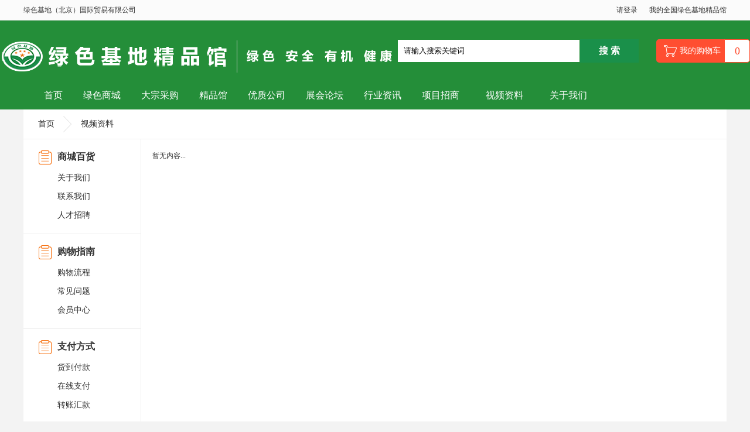

--- FILE ---
content_type: text/html; charset=utf-8
request_url: http://lsjdg.com/about.aspx?class_id=37&column=8
body_size: 13314
content:

<!DOCTYPE html PUBLIC "-//W3C//DTD XHTML 1.0 Transitional//EN" "http://www.w3.org/TR/xhtml1/DTD/xhtml1-transitional.dtd">
<html xmlns="http://www.w3.org/1999/xhtml">
<head><meta charset="utf-8" /><title>
	全国绿色基地精品馆
</title><meta id="description" name="description" content="全国绿色基地基地精品馆线上馆，包括各地工作站（企业）推荐的绿色产品，放心食用的绿色产品。" /><meta id="keywords" name="keywords" content="绿色基地，绿色基地企业，绿色基地精品馆，线上精品馆，绿色农产品，" />
    <script type="text/javascript" src="js/jquery-1.6.min.js"></script>
    <script type="text/javascript" src="js/jquery.SuperSlide.2.1.3.js"></script>
    <link href="css/common.css" rel="stylesheet" /><link href="css/css.css" rel="stylesheet" /><link href="css/user.css" rel="stylesheet" /></head>
<body>
    <form name="form1" method="post" action="./about.aspx?class_id=37&amp;column=8" id="form1">
<div>
<input type="hidden" name="__VIEWSTATE" id="__VIEWSTATE" value="/wEPDwUJNDgyNzA1OTM5D2QWAgIBD2QWBAICDxYCHgdjb250ZW50BYQB5YWo5Zu957u/6Imy5Z+65Zyw5Z+65Zyw57K+5ZOB6aaG57q/5LiK6aaG77yM5YyF5ous5ZCE5Zyw5bel5L2c56uZ77yI5LyB5Lia77yJ5o6o6I2Q55qE57u/6Imy5Lqn5ZOB77yM5pS+5b+D6aOf55So55qE57u/6Imy5Lqn5ZOB44CCZAIDDxYCHwAFYOe7v+iJsuWfuuWcsO+8jOe7v+iJsuWfuuWcsOS8geS4mu+8jOe7v+iJsuWfuuWcsOeyvuWTgemmhu+8jOe6v+S4iueyvuWTgemmhu+8jOe7v+iJsuWGnOS6p+WTge+8jGRkqi6zi50zPRLT2OfyXo7/J7iZpFTy2UJ6hLkYuAXtUYY=" />
</div>

<div>

	<input type="hidden" name="__VIEWSTATEGENERATOR" id="__VIEWSTATEGENERATOR" value="E809BCA5" />
</div>
    
 <script type="text/javascript">
     $("form").keydown(function () {
         if (event.keyCode == 13) { return false; }
     });
     // 加入收藏 兼容360和IE6 
     function shoucang(sTitle, sURL) {
         try {
             window.external.addFavorite(sURL, sTitle);
         }
         catch (e) {
             try {
                 window.sidebar.addPanel(sTitle, sURL, "");
             }
             catch (e) {
                 alert("您使用的浏览器不支持此功能，请按“Ctrl+D”键手工加入收藏");
             }
         }
     }
     function search() {
         var keys = $("#keys").val().trim();
         if (keys != "" && keys != "请输入搜索关键词") {
             window.location.href = "products.aspx?keys=" + escape(keys);
         }
         else {
             $("#keys").focus();
         }
     }
     String.prototype.trim = function () {
         return this.replace(/^\s\s*/, '').replace(/\s\s*$/, '');
     }
     function alert(strCon, type) {
         if ($("#alertNotice").length == 0) {
             if (type == '' || type == undefined) { type = 'ok'; }
             $("body").append("<div id='alertNotice' " + (type != "ok" ? "style='background:#fbc1c1;color:#000;border-color:#f20;'" : "") + " ><img src='/images/" + type + ".png'>" + strCon + "</div>");
             $("#alertNotice").css("marginLeft", "-" + ((parseInt($("#alertNotice").css("width").replace("px", "")) + 42) / 2) + "px");
             $("#alertNotice").animate({ top: '100px' });
             setTimeout(function () {
                 $("#alertNotice").animate({ top: "-168px" }, 300);
                 setTimeout("$('#alertNotice').remove();", 310)
             }, 4000);
         }
     }
</script>
<div class="headbg">
    <div class="wrap-top-bg">
        <div class="wrap-top">
            <span class="f_le">绿色基地（北京）国际贸易有限公司</span>
            <ul>
                 
            <li><a href="login.aspx">请登录</a></li>
            <li><a href="u_center.aspx">我的全国绿色基地精品馆</a></li>
     
             
            </ul>
        </div>
    </div>

    <div class="header-bg">
        <div class="header">

            <!--logo-->
            <div class="logo">
     <a href="Default.aspx">
                <img src="Upload/image/202312190939557070.png"></a><img src="Upload/image/202312081545404438.png">
            </div>

            <!--购物车-->
            <div class="shopping-cart">
                <a href="shoppingcart.aspx"><span>我的购物车</span></a>
                <i id="ShoppingCartsCount">0</i>
            </div>

            <!--搜索框-->
            <div class="search-box" id="search-box">
                     <input type="text" placeholder="请输入搜索关键词" value="请输入搜索关键词" onfocus="if(this.value=='请输入搜索关键词') this.value='';"
                    onblur="if(this.value=='') this.value='请输入搜索关键词';" maxlength="20" class="search-text"
                    id="keys" onkeyup="if(event.keyCode==13){ search(); }" />
                <input type="button" value="搜 索" class="search-btn" onclick="search()"  />
            
                <div class="search-history">
                    <ul id="ul-search-history">
                    </ul>
                </div>
            </div>

        </div>
    </div>

    <div class="nav-bg">
        <div class="nav">
            <div class="nav-bg">
                <div class="nav">
                    <ul class="nav-menu">
                        
                    <li><a href="default.aspx?column=0" >
                        首页</a></li>
                    
                    <li><a href="products.aspx?haiwai=1&column=1" >
                        绿色商城</a></li>
                    
                    <li><a href="products.aspx?shequ=1&column=2" >
                        大宗采购</a></li>
                    
                    <li><a href="news.aspx?class_id=41&column=3" >
                        精品馆</a></li>
                    
                    <li><a href="about.aspx?class_id=35&column=4" >
                        优质公司</a></li>
                    
                    <li><a href="about.aspx?class_id=39&column=5"  target="_blank">
                        展会论坛</a></li>
                    
                    <li><a href="news.aspx?class_id=36&column=6"  target="_blank">
                        行业资讯</a></li>
                    
                    <li><a href="about.aspx?class_id=38&column=7" >
                        项目招商</a></li>
                    
                    <li><a href="about.aspx?class_id=37&column=8" class="current" target="_blank">
                        视频资料</a></li>
                    
                    <li><a href="about.aspx?class_id=5&column=9"  target="_blank">
                        关于我们</a></li>
                    
                    </ul>
                </div>
            </div>
        </div>
    </div>
</div>
    <div class="wrapper">
        <!--当前位置-->
        <div class="location">
            <ul>
            <li>
            <a href="default.aspx">首页</a>
            </li>
                
                <li><a href="about.aspx?class_id=37">
                    视频资料</a></li>
                
            </ul>
        </div>
        
<div class="leftMenu">
    
    <h3 class="icon-order-core">
        <b>
            商城百货</b></h3>
    
    <ul>
        
        <li style="overflow: hidden;"><a href="about.aspx?class_id=5"
            title=" 关于我们">
            关于我们</a> </li>
        
        <li style="overflow: hidden;"><a href="about.aspx?class_id=6"
            title=" 联系我们">
            联系我们</a> </li>
        
        <li style="overflow: hidden;"><a href="about.aspx?class_id=7"
            title=" 人才招聘">
            人才招聘</a> </li>
        
    </ul>
    
    <h3 class="icon-order-core">
        <b>
            购物指南</b></h3>
    
    <ul>
        
        <li style="overflow: hidden;"><a href="about.aspx?class_id=8"
            title=" 购物流程">
            购物流程</a> </li>
        
        <li style="overflow: hidden;"><a href="news.aspx?class_id=9"
            title=" 常见问题">
            常见问题</a> </li>
        
        <li style="overflow: hidden;"><a href="about.aspx?class_id=10"
            title=" 会员中心">
            会员中心</a> </li>
        
    </ul>
    
    <h3 class="icon-order-core">
        <b>
            支付方式</b></h3>
    
    <ul>
        
        <li style="overflow: hidden;"><a href="about.aspx?class_id=11"
            title=" 货到付款">
            货到付款</a> </li>
        
        <li style="overflow: hidden;"><a href="about.aspx?class_id=12"
            title=" 在线支付">
            在线支付</a> </li>
        
        <li style="overflow: hidden;"><a href="about.aspx?class_id=13"
            title=" 转账汇款">
            转账汇款</a> </li>
        
    </ul>
    
    <h3 class="icon-order-core">
        <b>
            售后服务</b></h3>
    
    <ul>
        
        <li style="overflow: hidden;"><a href="about.aspx?class_id=14"
            title=" 售后政策">
            售后政策</a> </li>
        
        <li style="overflow: hidden;"><a href="about.aspx?class_id=15"
            title=" 退款说明">
            退款说明</a> </li>
        
        <li style="overflow: hidden;"><a href="about.aspx?class_id=16"
            title=" 订单查询">
            订单查询</a> </li>
        
    </ul>
    
</div>

        <!--右边详情文字-->
        <div class="rightWrap">
            <span id="lContent">暂无内容...</span>
        </div>
        <div class="clear">
        </div>
        <div class="mt30">
        </div>
    </div>
    
<!--底部-->
<div class="ftbg">
    <!--底部上部分-->
    <div class="footer mt20">
        <!--底部左边部分-->
        <div class="le">
            <p>
                <img src="Upload/image/202311231704384056.png" />
            </p>
            <p class="bt-tel">
                15981337526</p>
            <p class="m_le5">
                周一至周五8:00-18:00</p>
        </div>
        <!--底部中间部分-->
        <div class="cont">
            
            <ul>
                <li><b>
                    商城百货</b></li>
                
                <li><a href="about.aspx?class_id=5">
                    关于我们</a></li>
                
                <li><a href="about.aspx?class_id=6">
                    联系我们</a></li>
                
                <li><a href="about.aspx?class_id=7">
                    人才招聘</a></li>
                
            </ul>
            
            <ul>
                <li><b>
                    购物指南</b></li>
                
                <li><a href="about.aspx?class_id=8">
                    购物流程</a></li>
                
                <li><a href="news.aspx?class_id=9">
                    常见问题</a></li>
                
                <li><a href="about.aspx?class_id=10">
                    会员中心</a></li>
                
            </ul>
            
            <ul>
                <li><b>
                    支付方式</b></li>
                
                <li><a href="about.aspx?class_id=11">
                    货到付款</a></li>
                
                <li><a href="about.aspx?class_id=12">
                    在线支付</a></li>
                
                <li><a href="about.aspx?class_id=13">
                    转账汇款</a></li>
                
            </ul>
            
            <ul>
                <li><b>
                    售后服务</b></li>
                
                <li><a href="about.aspx?class_id=14">
                    售后政策</a></li>
                
                <li><a href="about.aspx?class_id=15">
                    退款说明</a></li>
                
                <li><a href="about.aspx?class_id=16">
                    订单查询</a></li>
                
            </ul>
            
        </div>
        <!--底部右边部分-->
        <div class="rig">
            
            <p class="f_le">
                <img src="Upload/image/202401091110524694.jpg" style="
    height: 100%;
"/>
                <br />
                绿色基地公众号二维码
            </p>
            
            <p class="f_le">
                <img src="Upload/image/202401091109161719.jpg" style="
    height: 100%;
"/>
                <br />
                绿色农业发展论坛二维码
            </p>
            
        </div>
    </div>
    <!--底部下部分-->
    <div class="footer-other mt20">
        <img src="/picture/bt_13.jpg" class="f_le" />
        <p>
            Copyright ©
            绿色基地（北京）国际贸易有限公司  版权所有 <a href="http://www.beian.miit.gov.cn/" target="_blank" style="text-decoration: underline">
                京ICP备2023033102号-1</a>
        </p>
       
    </div>
</div>
<!--底部-->


    </form>
</body>
</html>


--- FILE ---
content_type: text/css
request_url: http://lsjdg.com/css/common.css
body_size: 18608
content:
body{ min-width:1200px;  font-family:  ,' '; margin:0 auto;padding: 0px; font-size:12px;color: #333333;background: #ffffff;background: #f3f3f3;}
img,span,p,ul,li,input,dl,dt,dd,h1,h2,h3,h4,h5,h6{margin: 0px;padding: 0px;list-style: none;font-family:  ;vertical-align: bottom;}
img{border:none;}
body, div, ul, li, a, img, p, dl, dt, dd, h1, h2, h3, h4, span, strong,p
{
        word-break: break-all;
    word-wrap: break-word;
}

input[type="button"],textarea,
button {
-webkit-appearance: none;
appearance: none;
    outline: none;
}


a:link{color: #333333;text-decoration: none;}
a:hover{color: #333333;text-decoration:underline;}
a:active{color: #333333;}
a:visited{color: #333333;}


.clear{clear:both;}
.f_le{ float:left;}
.f_rig{ float:right;}
.mt2{ margin-top:2px;}
.mt3{ margin-top:3px;}
.mt5{ margin-top:5px}
.mt7{ margin-top:7px;}
.mt9{margin-top:9px;}
.mt10{ margin-top:10px;}
.mt12{ margin-top:12px;}
.mt15{ margin-top:15px;}
.mt20{ margin-top:20px}
.mt25{ margin-top:25px;}
.mt30{ margin-top:30px;}
.mt50{ margin-top:50px;}
.pt10{ padding-top: 10px;}
.pbt10{ padding: 10px;}
.mbt10{margin-bottom: 10px;} 
.mbt30{margin-bottom: 30px;} 
.font12{ font-size:12px;}
.font14{ font-size:14px;}
.font16{ font-size:16px;} 
.font18{ font-size:18px;}  
.font20{ font-size:20px;} 
.m_le5 {margin-left: 5px;}      
.m_rig5 {margin-right: 5px;}
.m_le10 {margin-left: 10px;}
.m_le15{ margin-left:15px;}
.m_le18{ margin-left:18px;}
.m_le20{ margin-left:20px;}
.m_le30{ margin-left:30px;}
.m_le50{ margin-left:50px;}
.m_le140{ margin-left:140px;}
.m_le300{ margin-left:300px;}
.m_rig5{margin-right: 5px;}
.m_rig10{margin-right: 10px;line-height:18px;}
.m_rig15{margin-right: 15px;}
.m_rig20{margin-right: 20px;}
.lh20 {line-height: 20px;}
.lh22{line-height: 22px;}
.lh24{line-height: 24px;}
.lh30{line-height: 30px;}
.tx_cen{ text-align:center;}
.tx_rig{text-align: right;}
.tx_le{text-align: left;}
.font999{ color: #9a9a9a;}
.font333{color:#333333;}
.fontb{font-weight: bold;}
.orange,a.orange{color: #ff6a00;}
.bule,a.bule{color: #2d7cff;}
.red,a.red{color: #248e39;}

.ov-hide{ overflow: hidden;}
.dis_no{display: none;}
.dis_b{ display: block;}
.pos_re{ position: relative;}
.bor-bt{border-bottom: 1px solid #e5e5e5;}
.bor-bt1{border-bottom: 1px solid #eeeeee;}
.bor-rig{border-right: 1px solid #e5e5e5;}

.main{margin-left: auto;margin-right: auto;width: 1200px;}
.wrapper{margin-left: auto;margin-right: auto;width: 1200px;background: #ffffff;overflow: hidden;}
.main:after,.wrapper:after{content: "";display: block;height: 0;clear: both;}
.fix:after{content:".";display:block;height:0;font-size:0;line-height:0;clear:both;visibility:hidden;}

/*头部*/
.wrap-top-bg{width: 100%;height: 34px;background: #fbfbfb;border-bottom:1px solid #e6e6e6;}
.wrap-top{width: 1200px;margin: 0 auto;line-height: 34px;height: 34px;}
.wrap-top ul{float: right;}
.wrap-top ul li{float: left; margin-left: 20px;}
.header-bg{width: 100%;height: 110px;background: #248e39;}
.header{width: 100%; max-width:1360px;height: 110px; margin: 0 auto;}
.header .logo{margin-top: 34px;float: left;}
.header .logo a{display: inline-block; border-right: 1px solid #cccccc;margin-right: 10px;padding-right: 10px;float: left;}
.header .logo img{vertical-align: bottom;float: left;}
.header  .head-tit{font-size:20px;float: left;margin-top: 10px;color: #666666;}
.header .search-box{float: right;margin-top: 32px;position: relative;}
.header .search-box.le{float: left;margin-left: 100px;}
.search-text{width: 300px;height: 38px;border: 1px solid #248e39;padding-left: 10px;float: left;line-height:38px;}
.search-btn{width: 100px;height: 40px;border: none;background: #1a904a;color: #ffffff;font-size: 16px;font-weight:500;cursor: pointer; font-weight:bold;float: left;}
.hot-key{clear: both;padding-top: 10px;color: #999999;}
.hot-key a{color: #999999;}


.search-history{display: none; width: 410px;padding: 5px 0px; position: absolute;left: 0px;top: 40px;border: 1px solid #dddddd;background: #ffffff;z-index: 10;} 
.search-history ul li{padding:0 10px;line-height: 26px;cursor: pointer;height: 26px;background: #ffffff;transition: background-color .2s ease; -webkit-transition: background-color .2s ease;}
.search-history ul li .f_le{color: #1e57ad;}
.search-history ul li:hover{background: #f1f1f1;}

.header .shopping-cart{background: #ff4e31;margin-top: 32px;margin-left: 30px; float: right;width: 160px;height: 40px;
-webkit-border-radius: 5px;
-moz-border-radius: 5px;
-o-border-radius: 5px;
border-radius: 5px;
}
.header .shopping-cart span{float: left; display: inline-block;height: 40px;line-height: 40px;color: #ffffff;font-size: 14px; padding-left: 40px;background: url(../images/icon_right_gwc_on.png) no-repeat 10px center;}
.header .shopping-cart i{float: right; font-style: normal;width: 42px;height: 38px;display: inline-block;background: #ffffff;
border: 1px solid #ff4e31;text-align: center;line-height: 38px;font-size: 18px;color: #ff4e31;
-webkit-border-top-right-radius: 5px;
-webkit-border-bottom-right-radius: 5px;
-moz-border-top-right-radius: 5px;
-moz-border-bottom-right-radius: 5px;
-o-border-top-right-radius: 5px;
-o-border-bottom-right-radius: 5px;
border-top-right-radius: 5px;
border-bottom-right-radius: 5px;
}

.nav-bg{width: 100%;height: 40px;border-bottom:2px solid #248e39;background:#248e39;}
.nav{width: 1200px;margin: 0 auto;}
.nav-menu{float: left;height: 36px;}
.nav-menu li{float: left;font-size: 16px;line-height:36px;margin-left: 35px;}
.nav-menu li a{color:#ffffff;text-decoration: none;}
.nav-menu li a.current{color:white;padding:5px 10px;background-color:#248e39}
/*.nav-menu li a:hover,*/
.nav-menu .on a{color: #248e39;text-decoration: none;}

.goods-all-num{float: left; display: inline-block; padding:0 25px; height: 38px;text-align: center; line-height: 36px;background: #248e39 ;font-size: 16px; color: #ffffff;}
.back-i{height: 38px;text-align: center; line-height: 36px; margin-left: 25px;font-size: 14px;display: inline-block}

.progress-bar{height: 34px;overflow: hidden;float: right;margin-top: 2px;}
.progress-bar.mt8{margin-top: 8px;}
.progress-bar ul li{float: left;width: 163px;padding-right: 20px; height: 34px;line-height: 34px;color: #ffffff;text-align: center;font-size: 14px; background: url(../images/bg_lc_zhmm.png) no-repeat 0px -34px;}
.progress-bar ul .cur{background: url(../images/bg_lc_zhmm.png) no-repeat 0px 0px;}
.progress-bar ul .prev{background: url(../images/bg_lc_zhmm.png) no-repeat 0px -68px;}
.progress-bar ul .last{width: 163px;padding-right: 0px;}

/*底部*/
.footer{width: 1200px;margin-left: auto;margin-right: auto;background: #ffffff;overflow: hidden;padding-bottom: 18px;}
.footer .le{width: 160px;margin-top: 40px;margin-left: 20px;float: left;}
.footer .cont{width: 580px;float: left;margin-left: 80px;margin-top: 40px;}
.footer .rig{float: right;margin-top: 20px;}
.footer .rig p{margin-right: 10px;text-align: center;font-size: 14px;}

.footer .le .bt-tel{font-size: 22px;color: #248e39;text-align: center;margin-top: 30px;}
.footer .cont ul{float: left;color: #000000;}
.footer .cont ul li{width: 115px;line-height: 26px;}
.footer .cont ul li b{font-size: 15px;}
.footer-other{margin-bottom: 10px;overflow: hidden;width: 1200px;margin-left: auto;margin-right: auto;}
.footer-other p{padding-left: 20px;float: left;}

/*商品分类*/
.goods-classify{width: 200px;position: relative;z-index: 99;}
.goods-classify-all{float: left; display: inline-block;cursor: pointer; width: 200px;height: 38px;text-align: center; line-height: 36px;background: #248e39 url(../images/icon_fenlei.png) no-repeat 15px center;font-size: 16px; color: #ffffff;}
.dropdown-menu{ position: absolute; left: 0; right: 0; top: 38px; height: 480px; background: #248e39;}
.menu-item{ height: 60px;}

.catepreview .level-1{ display: block; border: 1px solid #000; border-width: 1px; border-style: solid; border-color: transparent transparent #61534c #61534c;}
.catepreview .level-1-pic{ float: left; position: relative; width: 24px; height: 24px; margin: 17px 13px 0 13px; overflow: hidden;}
.catepreview .level-1-pic img{ width: 48px; height: 24px; position: absolute; left: 0; top: 0;}
.catepreview .level-1-name{ float: left; color: #fff; font-size: 14px; line-height: 58px;}
.catepreview .level-1.chose{ background: #fff;}
.catepreview .level-1.chose .level-1-name{color: #248e39;}
.catepreview .level-1.chose .level-1-pic img{ left: -24px;}

.catepreview .level-2-box{ display: none;}

.popover{ 
	position: absolute; z-index: 100; width: 809px;  padding: 11px 0; background: #fff; background: rgba(255,255,255,.95); display: none;
	border-width: 0 1px 1px 0; border-style: solid; border-color: transparent #61534c #61534c transparent; overflow-y: auto;
}
.popover dd{ padding: 6px 39px; line-height: 16px;}
.popover .level-2-box{ float: left; width: 80px; margin: 4px 0; padding-right: 10px; text-align: right; }
.popover .level-2{ color: #fe6a00; font-size: 12px; font-weight: normal;}
.popover .level-3-box{ float: left; width: 600px;}
.popover .level-3-box a{ float: left; border-left: 1px solid #e0e0e0; padding: 0 8px; margin: 4px 0;}



/*banner*/
.banner-bg{width: 100%;height: 480px;transition:all .3s ease-out; -webkit-transition: all .3s ease-out;}
.banner-box{width: 1000px;margin: 0px auto;padding-left: 200px;position: relative;overflow: hidden;}
.banner-scroll{width: 1000px;height: 480px;overflow: hidden;text-align: center;}
.banner-scroll .scroll-img li{position: absolute;opacity: 0; z-index: 0;transition:all .3s linear; -webkit-transition: all .3s linear;}
.banner-scroll .scroll-img li img{width: 1000px;height: 480px;}
.banner-ad{width: 190px;height: 480px;position: absolute;z-index: 9;top: 0px;right: 0px;}

.slider-nav{margin: auto;position: absolute;z-index: 5;display: inline-block;top: auto; left: 0; bottom: 20px; right: 0; }
.slider-nav ul li{display: inline-block;margin-right:10px;width: 26px;height: 26px;background: rgba(0,0,0,0.5);cursor: pointer;border-radius: 50%;-webkit-border-radius: 50%;}
.slider-nav ul .cur:after{content: ""; display: block;height: 22px;width: 22px;background: rgba(255,255,255,0.5);margin: 2px 0 0 2px;border-radius: 50%;-webkit-border-radius: 50%;}
 

/*分页*/
.pagination{padding: 20px; text-align: center;}
.pagination a{display: inline-block; height: 26px;line-height: 26px;padding: 0 10px;background: #f5f5f5;margin: 0 1px;}
.pagination a:hover,.pagination .on{text-decoration: none;color: #ffffff;background: #ff9549;}




.input-text,.input-text2,.select-option,.input-text3,.textarea-text{width: 180px;height: 30px;padding-left: 5px; border: 1px solid #d5d5d5; border-radius: 4px;-webkit-border-radius: 4px;}
.input-text2{width: 280px;}
.input-text3{width: 100px;}
.textarea-text{width: 278px;height: 60px;line-height: 20px;}
.select-option{width: auto;padding: 0 10px;margin-right: 10px;}
.tips-red{display: block;color: #248e39;margin-top: 5px;}
.tips-grey{display: block;color: #999999;margin-top: 5px;}

.btn-submit,.btn-cancel,.btn-confirm{width: 110px;height: 36px;border: 1px solid #e4e4e4;color: #ffffff;font-size: 14px;font-weight: bold; border: none;background: #ff9549;cursor: pointer;}
.btn-cancel{border: 1px solid #e4e4e4;background: #ffffff;color: #000000;}
.btn-confirm{border: 1px solid #ff4747;background: #ff4747;}


.popBg{display: none; position: fixed;top: 0px;left: 0px;right: 0px;bottom: 0px;background: rgba(0,0,0,0.2);z-index: 998;}
.popUpBox{  display: none;position: fixed;border: 5px solid #929292;top:50%;left: 50%;  background: #ffffff;z-index: 999;}
.popUpBox .top{width: 100%;position: relative;height: 40px;overflow: hidden; background: #f3f3f3;border-bottom: 1px solid #e1e1e1;}
.popUpBox .top .tit{font-size: 14px;margin: 11px 0 0 10px;display: block;}
.popUpBox .cont{overflow: hidden;}
.close-pop{width: 20px;height: 20px; background: url(../images/icon_close_03.png) no-repeat;cursor: pointer; position: absolute;right: 10px;top: 10px;}


#confirmBox{position: fixed;top: 0px;left: 0px;right: 0px;bottom: 0px;background: rgba(0,0,0,0.2);z-index: 998;}
#confirmBox .confirm{position: fixed;border: 5px solid #929292;width: 260px;height: 150px;padding:0px 20px; top:50%;left: 50%;margin: -75px 0 0 -150px; background: #ffffff;z-index: 999;} 

#confirmBox .confirm-text{ padding: 20px 0px;height: 50px; margin: 20px 0 0 0; display: block;font-size: 14px;text-align: center;}
#confirmBox .pop-cancel,#confirmBox .pop-ok{ color: #ffffff; text-align:center; height: 35px;line-height: 35px; width: 125px; float: left; box-sizing: border-box;font-size: 14px;background: #248e39;cursor: pointer;}
#confirmBox .pop-cancel{background: #ffdabf;float: right;}

#layerTips{position: fixed;z-index: 1001;text-align: center;width: auto;top:45%;left: 0;right:0px;margin:0 auto; }
#layerTips .layerTipsBox{ display: inline-block; padding: 20px 40px; background-color: #000; background-color: rgba(0,0,0,.8); z-index: 999; color: #fff; font-size: 14px; border-radius: 6px; } 



.icon-kj2{position:absolute;left: 1px;top: 1px; width:30px;height:30px; display:block;background:url(../images/icon_hqg_2.png) no-repeat center;  }


.banner-boxL{
	float: left;
	width: 810px;
	height: 480px;
}


.banner-boxR{
	float: right;
	width: 190px;
	height: 480px;
}

.banner-boxR a{
	display: block;
	width: 100%;
	height: 100%;
}

.banner-boxR a img{
	display: block;
	width: 100%;
	height: 100%;
}



/* 本例子css */
.slideBox{
	width:810px;
	height:480px;
	overflow:hidden;
	position:relative;
}
.slideBox .hd{
	height:26px;
	overflow:hidden;
	position:absolute;
	right:0;
	left: 0;
	margin: auto;
	bottom:20px;
	z-index:1;
}
.slideBox .hd ul{
	overflow:hidden;
	height: 26px;
    margin: 0 auto;
   width: fit-content;
}
.slideBox .hd ul li{
	float:left;
	margin:0 8px;
	width:22px;
	height:22px;
	cursor:pointer;
	border-radius: 50%;
	border: 2px solid rgba(0,0,0,0.5);
	background: rgba(0,0,0,0.5);
}
.slideBox .hd ul li.on{background: rgba(255,255,255,0.5); }


.slideBox .bd{
	position:relative;
	width:810px;
	height:480px;
	z-index:0;
}
.slideBox .bd li{
	width:810px;
	height:480px;

}
.slideBox .bd img{
	width:810px;
	height:480px;
	display:block;
}



.menuL {
    position: absolute;
    left: 0;
    right: 0;
    top: 38px;
    height: 480px;
    background: #248e39;
    width: 200px;
}
 

.yijiML{
    border-bottom:1px solid #fff;
    height: 39px;
}

.yijiML a{
    display: block;
    width: 100%;
    height: 100%;
    overflow: hidden;
}

.yijiML a img{
    width: 24px;
    height: 24px;
    float: left;
    margin-top: 8px;
    margin-left: 14px;
}

.sImg{
    display: block;
}

.hImg{
    display: none;
}

.yijiML a span{
    display: block;
    float: left;
    height: 39px;
    line-height: 39px;
    color: #fff;
    font-size: 14px;
    margin-left: 14px;
    width: 136px;
    text-overflow: ellipsis;
    white-space: nowrap;
    overflow: hidden;
}

.yijiML a:hover{
    background: #fff;
}

.yijiML a:hover span{
    color: #248e39;
}

.erjiML{
    width: 809px;
    height: 457px;
    padding: 11px 0;
    background: rgba(255,255,255,.95);
    position: absolute;
    top: 0;
    left: 200px;
    border-bottom: 1px solid #248e39;
    border-right: 1px solid #248e39;
    display: none;
    overflow: hidden;
}

.menuL li:hover .erjiML{
    display: block;
}

.erjiML dl{
    padding: 6px 39px;
    overflow: hidden;
}

.erjiML dl dt{
    float: left;
    width: 80px;
    margin: 4px 0;
    padding-right: 10px;
    text-align: right;
    height: 16px;
    line-height: 16px;

}

.erjiML dl dt a{
    display: block;
    text-align: right;
    height: 16px;
    line-height: 16px;
    color: #fe6a00;
    font-size: 12px;
    font-weight: normal;
    overflow: hidden;
    text-overflow: ellipsis;
    white-space: nowrap;
}


.erjiML dl dd{
    float: left;
    width: 640px;
    margin: 4px 0;
    overflow: hidden;
}

.erjiML dl dd a{
    display: block;
    float: left;
    white-space: nowrap;
    border-left: 1px solid #e0e0e0;
    padding: 0 8px;
    margin-bottom: 4px;
    color: #333333;
    height: 16px;
    line-height: 16px;
    font-size: 12px;

}


#gouwuche{width:1200px;background:#fff;}

    .order-address .addr-default.addr-item-wrapper.TwoRow .default-tip, .order-address .addr-selected.addr-not-default.addr-active.addr-item-wrapper.TwoRow .set-default {
    display: block;
}

.addr-hd, .addr-hd span {
    overflow: hidden;
    white-space: nowrap;
    text-overflow: ellipsis;
}
.addr-hd {
    width: 100%;
    border-bottom: 1px solid #f2f2f2;
    padding: 0 0 5px;
    margin-bottom: 5px;
    line-height: 18px;
    font-weight: 700;
}

.inner-infos .addr2{line-height:20px;height:38px;}

#gouwuHedui span{color:#333;}



#alertNotice{ z-index:2147483647; height:46px; line-height:46px; border-radius:4px; padding:0px 20px; border:1px solid #d7f1ca; background:#f0f9ed; position:fixed; top:-168px; left:50%; margin-left:-62px; color:#67c23a; font-size:16px;}
#alertNotice  img{    height: 30px; margin-right: 8px;margin-bottom:8px;}
#alertNotice p{line-height:20px;}

.spDv01 .shopcartBack{padding-right: 10px;font-size: 15px;color: #f60;display: inline-block;float: right;padding-top: 12px;}
#bangzhuLeft .on a{    color: #e4393c;
    padding-right: 20px;
    background: url(../images/jiantou.png);
    background-position: right;
    background-size: 10px;
    background-repeat: no-repeat;}
    
    .btnbuy { width: 150px; height: 30px; background: url(../images/btnBuy.png) no-repeat; color: #fff; font-size: 14px; font-weight: bold; border: none; cursor: pointer; }
    .wapper {margin:0 auto;width:1200px;}
    
    
    .table_head_order td { font-weight: bold; line-height: 30px; background: #F3FDED; text-align: center; }
.table_head_order_bianhao td { line-height: 30px; background: #f9f9f9; padding-left: 5px; }
.table_head_order_bianhao td a { color: #005ea7; }
.table_head_order_list { background: #fff; padding: 4px 4px; text-align: center; }
.table_head_order_list img { height: 48px; width: 48px; float: left; margin: 3px; }

.yijiML .icon
{
   width: 24px;
    height: 24px;
    float: left;
    margin-top: 8px;
    margin-left: 14px;
    display:inline-block; 
}
 

--- FILE ---
content_type: text/css
request_url: http://lsjdg.com/css/css.css
body_size: 23529
content:
img{border:none;}
.i-seckill{}
.i-seckill .top{width: 1200px;height: 45px;background: url(../images/top_ms.png) no-repeat;}
.i-seckill .top .more{color: #ffffff;font-size: 14px;float: right;margin: 12px 16px 0 0;}

.i-seckill-list{background: #ffffff;width: 1200px;height: 360px;}
.i-seckill-list ul{width: 1000px;height: 350px;float: left;display: block;padding: 5px 0;}
.i-seckill-list ul li{float: left;width: 249px;height:350px;text-align: center;border-right:1px solid #eeeeee;position: relative;}
.i-seckill-list ul li:hover{border: 1px solid #004143;position: relative;margin-left: -1px;margin-top: -6px;padding-top: 5px;padding-bottom: 5px;}
.i-seckill-list ul li:hover .immediately-kill{bottom:13px}
.i-seckill-list ul li:hover .remaining-time{  bottom: 50px;} 
.i-seckill-list ul li .pic{width: 220px;height: 220px;overflow: hidden;margin: 0 auto;padding:10px 0 0px 0;}
.i-seckill-list ul li .title{text-align: left;color: #000000;margin-top: 5px;padding: 0 16px; font-size: 14px;height: 36px;line-height: 18px;  display: -webkit-box;
  -webkit-line-clamp: 2;
  -webkit-box-orient: vertical;
  word-break: break-all;
  overflow: hidden;
  text-overflow: ellipsis;}
.i-seckill-list ul li .title a{color: #000000;}
.i-seckill-list ul li .original-price{text-align: left;text-decoration: line-through;color: #666666;margin-top: 30px; padding: 0 16px;}
.i-seckill-list ul li .price{text-align: left;font-size: 20px;color: #004143;padding: 0 16px;}
.i-seckill-list .remaining-time,.i-seckill-list .immediately-kill{width: 100px;height: 32px;line-height: 32px;display: block;position: absolute;right: 0;bottom: 45px; background: #5e5e5e;text-align: center;color: #ffffff;font-size: 14px;
-webkit-border-top-left-radius: 3px;
-webkit-border-bottom-left-radius: 3px;
-moz-border-top-left-radius: 3px;
-moz-border-bottom-left-radius: 3px;
-o-border-top-left-radius: 3px;
-o-border-bottom-left-radius: 3px;
border-top-left-radius: 3px;
border-bottom-left-radius: 3px;
}
.rig img{ height:601px;object-fit: cover;
}
.i-seckill-list .immediately-kill{bottom: 8px;cursor: pointer; background: #004143 url(../images/icon_miaosha.png) no-repeat 10px center;}
.i-seckill-list .immediately-kill:hover{text-decoration: none;}
.i-seckill-list .ad{width: 200px;height: 360px;float: left;}


.daily-explosive{width: 1200px;height: 380px;}
.daily-explosive .le{width: 260px;float: left;}
.explosive-list{width: 939px;height: 380px;border-top: 1px solid #eeeeee;float: left;background: #ffffff;overflow: hidden;padding-left: 1px;}
.explosive-list ul {}
.explosive-list ul li{float: left;width: 312px; height: 189px;overflow: hidden; border-bottom: 1px solid #eeeeee;border-right: 1px solid #eeeeee;position: relative;}
/*.explosive-list ul li a:hover{width: 310px;
  height: 187px;display: block;overflow: hidden; border: 1px solid #bfbfbf;}*/

.i-ad{width: 1200px;}

.i-module{width: 1200px;height: 600px;}
.i-module .le{width: 260px;height: 600px;float: left;}
.i-module .le .ad{width: 260px;height: 475px;}

.i-module .rig{width: 190px;height: 600px;float: left;}
.i-module-link{height: 75px;padding: 25px 30px;}
.i-module-link a{color: #ffffff;font-size: 16px;display: inline-block; margin-right: 12px;margin-bottom: 5px;}


.i-module-list{overflow: hidden; background: #ffffff;width: 750px;height: 600px;float: left;border-top: 1px solid #eeeeee;}
.i-module-list ul{}
.i-module-list ul li{float: left;width: 249px;height:299px;text-align: center;border-bottom: 1px solid #eeeeee;border-right: 1px solid #eeeeee;position: relative;}
.i-module-list ul li .pic{width: 160px;height: 160px;overflow: hidden;margin: 0 auto;padding:15px 0 5px 0;}
.i-module-list ul li .title{text-align: left;color: #000000;margin-top: 5px;padding: 0 16px; font-size: 14px;height: 36px;line-height: 18px;  display: -webkit-box;
  -webkit-line-clamp: 2;
  -webkit-box-orient: vertical;
  word-break: break-all;
  overflow: hidden;
  text-overflow: ellipsis;}
.i-module-list ul li .title a{color: #000000;}
.i-module-list ul li .original-price{text-align: left;text-decoration: line-through;color: #666666;margin-top: 20px; padding: 0 16px;}
.i-module-list ul li .price{text-align: left;font-size: 20px;color: #004143;padding: 0 16px;}
.i-module-list ul li .add-shopcar{position: absolute;right: 6px;bottom: 10px; width: 50px; height: 50px;background: url(../images/i_shopcar.png) no-repeat;}

.i-module.f1 .i-module-link{background: #ffae2d;}
.i-module.f2 .i-module-link{background: #81cb2b;}
.i-module.f3 .i-module-link{background: #4aa4ff;}
.i-module.f4 .i-module-link{background: #22d59b;}

.i-pic-tips{width: 1200px;height: 120px;background: url(../images/pic_tips.png) no-repeat;}


.explosive-list ul li img,.i-seckill-list ul li .pic img,.i-module-list ul li .pic img {transition:all .3s ease-in; -webkit-transition: all .3s ease-in;transform: translateX(0px);-webkit-transform: translateX(0px);}
.explosive-list ul li img:hover,.i-seckill-list ul li .pic img:hover,.i-module-list ul li .pic img:hover{transform: translateX(-5px);-webkit-transform: translateX(-5px);}


/*商品已售罄**/
 .goods-shelf {
        height: 38px;
        border-radius: 8px;
        -webkit-border-radius: 8px;
        width: 16%;
        margin-top: 7px;
        margin-right: 2%;
        border: none;
    }

    .goods-shelf {
        line-height: 42px;
        height: 42px;
        background: #888888;
        width: 16%;
        float: left;
        color: #ffffff;
        font-size: 16px;
        border: none;
        -webkit-border-radius: 0px;
        border-radius: 0px;
        text-align: center;
    }

    .goods-shelf {
        background: #888888;
        color: #ffffff;
        margin: 0px 0 0 0;
    }


/*购物车**/

.cart-top{border-bottom: 1px solid #eeeeee;overflow: hidden;margin: 0 2px;height: 54px;}
.cart-top ul {overflow: hidden;position: relative;}
.cart-top ul li{position: relative;float: left;text-align: center;height: 54px;line-height: 54px;}
.cart-top ul .w_3{width: 3%;}
.cart-top ul .w_6{width: 6%;text-align: left;}
.cart-top ul .w_10{width: 10%;}
.cart-top ul .w_12{width: 12%;}
.cart-top ul .w_15{width: 15%;}
.cart-top ul .w_20{width: 20%;}
.cart-top ul .w_30{width: 30%;}
.cart-top ul .w_60{width: 61%;}
.cart-top ul .checkbox,.checkbox-all{ margin: 22px 5px 0 20px;float: left;}


.cart-list{border: 1px solid #dddddd;overflow: hidden;margin:20px 15px 0px 15px;}
.cart-list ul {overflow: hidden;position: relative;padding: 12px 0;width: 101%;border-top: 1px solid #e5e5e5;background: #fcfcfc;}
.cart-list ul li{position: relative;float: left;text-align: center;height: 70px;line-height: 70px; }
.cart-list ul .w_4{width: 4%;}
.cart-list ul .w_6{width: 6%;text-align: left;}
.cart-list ul .w_10{width: 10%;}
.cart-list ul .w_12{width: 12%;}
.cart-list ul .w_15{width: 15%;}
.cart-list ul .w_20{width: 20%;}
.cart-list ul .w_30{width: 30%;text-align: left;}
.cart-list ul .w_32{width: 32%;text-align: left;}
.cart-list ul .w_60{width: 61%;}
.cart-list ul .checkbox{ margin: 29px 5px 0 15px;float: left;}
.cart-list .tit .checkbox,.checkbox-top{ margin: 17px 5px 0 10px;float: left;}
.cart-list .tit{height: 45px;background: #f4f4f4;line-height: 45px;padding:0px;padding: 0;border-top:none;}
.cart-list .tit li{line-height: 45px;height: 45px;}
.cart-list ul li .pic{position: relative;float: left;}
.cart-list ul li img{width: 68px;height: 68px;border: 1px solid #e5e5e5;float: left;margin-right: 20px;}
.cart-list ul li  .title{text-align: left; margin-right: 15px;  height: 36px;margin-top: 0px;
  line-height: 18px;
  display: -webkit-box;
  -webkit-line-clamp: 2;
  -webkit-box-orient: vertical;
  word-break: break-all;
  overflow: hidden;
  text-overflow: ellipsis;}
.cart-list ul li .tag{float: left;line-height: 20px;margin-top: 10px;}
.icon-zpbz,.icon-sdfh,.icon-th{display: inline-block;color:#ffffff; padding: 0 10px;margin-right: 5px; font-size:12px;height: 20px;line-height: 20px;border-radius: 3px;-webkit-border-radius: 3px;}
.icon-zpbz{background: #81d735;}
.icon-sdfh{background: #45befc;}
.icon-th{background: #ffb638;}
.cart-list ul li .line-clamp{line-height: 16px;margin-top: 17px;}
.cart-list ul:nth-child(even) {background: #ffffff;}
.cart-list .invalid,.cart-list .invalid:nth-child(even) {background: #f4f4f4;color: #999999;}
.icon-invalid{float: left;margin: 25px 0 0 7px; height: 18px;line-height: 18px;display: block;padding: 0 5px;background: #e4e4e4;border-radius: 3px;-webkit-border-radius: 3px;}

.cart-list .bt{height: 50px;line-height: 50px;text-align: right;padding: 0px 20px;border-top: 1px solid #e5e5e5;}

.cart-bt{margin-top: 30px;line-height: 55px; height: 55px;background: #fafafa;border-top: 1px solid #eeeeee;border-bottom: 1px solid #eeeeee;}
.cart-bt .checkbox-all{margin: 21px 5px 0 20px;}

.cart-bt .go-settlement{display: block; height: 55px;float: right;line-height: 55px;text-decoration:none;background: #ff4747; color: #ffffff;font-size: 18px;padding: 0 30px;}

.cart-list .pic .tipstext{background: rgba(0,0,0,0.5); height: 20px;line-height: 20px; position: absolute;bottom: 0px;left: 0px;right: 20px;color: #ffffff;font-size: 12px;text-align: center;}



.quantity{display: inline-block;margin-top: 20px;}
.quantity .num-text{float: left;width: 40px;height: 20px;text-align: center;border: none; border-top: 1px solid #cccccc;border-bottom: 1px solid #cccccc;}
.quantity .reduce{width: 20px;height: 20px;font-size:12px;line-height:20px;border: 1px solid #cccccc;float: left;display: block;cursor: pointer;}
.quantity .increase{width: 20px;height: 20px;font-size:12px;line-height:20px;float: left;display: block;border: 1px solid #cccccc;cursor: pointer;}
.quantity .reduce:hover,.quantity .increase:hover{border: 1px solid #004143;color: #004143;}
.quantity  .tips{clear: both;line-height: 24px;display: none;}
.total-price{font-size: 24px;color: #004143;margin-right: 10px;}


/*确认订单**/
.select-address{margin:20px 22px;overflow: hidden;}
.select-address ul li{width: 207px;height: 76px;padding: 15px;cursor: pointer;margin: 0 20px 20px 0; position: relative;float: left; background:  url(../images/btn_selectadd.png) no-repeat;}
.select-address ul .on{background:  url(../images/btn_selectadd_on.png) no-repeat;}
.select-address ul li p{color: #666666;height: 16px;line-height: 16px;overflow: hidden;}
.select-address ul .on p{color: #000000;}
.select-address ul .on .modify{margin-top: 5px;display: block;}
.select-address ul li .modify{margin-top: 5px;display: none;}
.select-address ul  .on .hook{position: absolute;right: 0px;bottom: 0px; width: 20px;height: 20px;background:#ff4747 url(../images/icon_tick_white.png); display: block;}
.head-title,.head-title2,.bt-title{ height: 55px;line-height: 55px;border-bottom: 1px solid #eeeeee;font-size: 14px;position: relative;margin: 20px 3px 0px 3px;padding:0px 22px;font-weight: normal;}
.head-title{margin: 0px 3px 0px 3px;height: 50px;line-height: 50px;}
.bt-title{margin: 0px 3px 0px 3px;height: 50px;line-height: 50px;border-top: 1px solid #eeeeee;border-bottom:none;}
.invoice-box{height: 50px;border-bottom: 1px solid #eeeeee;padding: 0 0 0 20px;}
.box-cont{padding: 20px;overflow: hidden;}
.order-details.cart{border: none;border-right:none;border-bottom: none; background: #fafafa;}
.order-details.cart dl{ padding: 10px 20px 10px 20px;margin:0px;}
.order-details.cart dd{overflow: hidden;}
.add-adderss{text-align: center;}
.add-adderss i{width: 38px;height: 38px; margin-top: 5px;display: inline-block;background: url(../images/icon_add_03.png) no-repeat;}
.select-address ul .add-adderss p{color: #bbbbbb;margin-top: 5px;}

.choosecoupon-list-top{width: 480px; height: 35px;line-height: 35px;border-bottom: 1px solid #eeeeee;}
.choosecoupon-list-top ul{width: 480px; height: 35px;overflow: hidden;}
.choosecoupon-list-top ul li{float: left;text-align: center;}
.choosecoupon-list-top ul .w200{width: 200px;}
.choosecoupon-list-top ul .w130{width: 130px;}
.choosecoupon-list-top ul .w150{width: 150px;}
.choosecoupon-list{width: 480px;overflow: hidden;}
.choosecoupon-list ul{width: 480px; height: 45px;line-height: 45px;cursor: pointer; font-size: 14px; overflow: hidden;border-bottom: 1px solid #eeeeee;}
.choosecoupon-list ul li{float: left;text-align: center;}
.choosecoupon-list ul .w200{width: 200px;}
.choosecoupon-list ul .w130{width: 130px;}
.choosecoupon-list ul .w150{width: 150px;}
.choosecoupon-list ul .coupon-name{font-weight: bold;text-align: left;}
.choosecoupon-list ul .coupon-name i{display: block;cursor: pointer; float: left;margin-top: 12px;margin-right: 8px;margin-left: 10px; width: 20px;height: 20px;background: url(../images/icon-choice_05.png) no-repeat;}
.choosecoupon-list .cur .coupon-name  i{background: url(../images/icon-choice_03.png) no-repeat;cursor: pointer;}
.choosecoupon-list ul .coupon-name span{width: 150px;overflow: hidden;display: block;}


.authentication-box{overflow: hidden;padding-bottom: 10px;}
.authentication-box  ul li{ border: 1px solid #ffb986;height: 30px;line-height: 30px;margin:15px 0px 0px  25px; padding: 0 10px 0 35px;background: url(../images/a_03.png) no-repeat 10px center;border-radius: 6px;float: left;}
.authentication-box  ul .add-authentication{border: 1px solid #dddddd;background: url(../images/a_06.png) no-repeat 10px center;cursor: pointer;}

.order-submission{text-align: center;padding: 50px;}
.order-submission p{height: 50px;padding-left: 60px;display: inline-block;margin: 0px auto;line-height: 50px;font-size: 20px;font-weight: bold;
background: url(../images/icon_tick.png) no-repeat left 0px;}

.payment-wrap{border: 2px solid #e5e5e5;padding: 15px 5px;margin-left: 20px;margin-right: 20px;}
.icon-adderss{display: inline-block; padding:0 0 0 30px;background: url(../images/icon_dizhi.png) no-repeat left 0px;}

.payment-choice{overflow: hidden;padding: 30px 0 10px 0px;}
.payment-choice li{float: left;cursor: pointer;padding-left: 20px;padding-bottom: 20px;}
.payment-choice li i{display: block;float: left;margin-top: 15px;margin-right: 10px; width: 20px;height: 20px;background: url(../images/icon-choice_05.png) no-repeat;}
.payment-choice li span{display: block;float: left; padding:5px; width: 120px;height: 40px;border: 1px solid #cecece; border-radius: 5px; -webkit-border-radius: 5px;}
.payment-choice .cur i{background: url(../images/icon-choice_03.png) no-repeat;}
.payment-choice li span img{height: 40px;}




/*登录注册*/
.login-bg{width: 100%; background: #ffa94d;}
.login-wrap{width: 1200px;margin: 0px auto;height: 600px;background: url(../images/bg_login.jpg) no-repeat;overflow: hidden;}
.login-box{width: 290px;height: 350px;padding: 25px; background: #ffffff; margin: 100px 0 0 750px;}
.login-box p{overflow: hidden;}
.login-account input,.login-pwd input{width: 230px;height: 45px;padding-left: 58px; border: 1px solid #cccccc;font-size: 14px;line-height:45px;}
.login-account i,.login-pwd i{position: absolute;z-index:9;width: 50px;height: 45px;top: 1px;left: 1px; background: #f1f1f1;display: block;}
.login-account,.login-pwd{position: relative;}
.login-account i{background:#f1f1f1 url(../images/icon_login_sj.png) no-repeat center;}
.login-pwd i{background:#f1f1f1 url(../images/icon_login_mima.png) no-repeat center;}
.btn-login{width: 100%;border: none;height: 45px;background: #ff7919;font-size: 16px;font-weight: bold;color: #ffffff;cursor: pointer; border-radius: 4px;-webkit-border-radius: 4px;}




/*商品列表*/
.search-keyword{background: #f8f8f8;margin: 11px 0 0 10px; padding: 0px 15px;height: 26px;line-height: 26px;float: left;font-size: 12px;border:1px solid #dfdfdf; border-radius:4px;-webkit-border-radius: 4px;}
.classify-selection{}
.classify-selection dl{overflow: hidden;clear: both;border-bottom: 1px solid #eeeeee;background: #fcfcfc;}
.classify-selection dl dt{width: 120px;float: left;padding:13px 0px 10px 20px;background: #fcfcfc;}
.classify-selection dl dd{
    position: relative;
    width: 1017px;
    background: #ffffff;
    padding: 10px 20px 10px 20px;
    float: left;
    border-left: 1px solid #eeeeee;
}
.classify-selection dl dd a{color:  #0051a3; margin-right: 30px;margin-bottom: 3px;margin-top:3px; display: inline-block;}
.classify-selection dl dd  .on{color: #004143;}
.price-range{width: 40px;height: 18px;border: 1px solid #e2e2e2;text-align: center;}
.btn-price-range{width: 40px;height: 20px;border: 1px solid #e2e2e2;text-align: center;background: #f2f2f2;cursor: pointer;}

.products-le{width: 200px;border: 1px solid #eeeeee;background: #ffffff;float: left;}
.products-le h2{height: 40px; line-height: 40px;text-indent: 15px; margin: 0 3px;border-bottom: 1px solid #eeeeee;font-size: 14px;}
.list-item{margin:0px 3px 0px 3px;margin-bottom: 100px; }
.list-item li {padding:15px 12px; border-bottom: 1px solid #eeeeee;}
.list-item li .pic{position: relative;}
.list-item li .pic img{width: 170px;height: 170px;}
.list-item li .tit{line-height: 16px;margin-top: 5px;max-height: 32px;overflow: hidden;}
.list-item li .price{font-size: 16px;color: #004143;margin-top: 5px;}

.products-rig{width: 980px;float: right;border: 1px solid #eeeeee;background: #ffffff;}
.filter-box{height: 42px; margin: 0px 3px;border-bottom: 1px solid #eeeeee;}
.filter-box ul{float: left; margin: 0 0 0 10px;}
.filter-box ul li{float: left;margin: 5px 2px 0  0;padding: 0px 15px;height: 30px;line-height: 30px;cursor: pointer; border: 1px solid #e3e3e3;background: #f7f7f7;}
.filter-box ul .cur{background: #004143;border-color: #004143;color: #ffffff;}


.products-list{margin: 0px 3px;overflow: hidden;}
.products-list ul li {padding:17px;float: left;width: 180px;position:relative ;margin: 14px;}
.products-list ul li:hover{background: #f5f5f5;}
.products-list ul li .pic{position: relative;display:block;height:180px;}
.products-list ul li .pic img{max-width: 180px; max-height: 180px;position:absolute;left:0;top:0;bottom:0;right:0;margin:auto;display:block;}
.products-list ul li .tit{line-height: 16px;margin-top: 5px;height: 32px;overflow: hidden;}
.products-list ul li .price{font-size: 18px;color: #004143;margin-top: 5px;font-weight: bold;}
.products-list ul li p{margin-top: 5px;}

.products-list ul li .cart-add{width: 40px; height: 40px;position: absolute;bottom: 12px; right: 16px;background: url(../images/add_cart_07.png) no-repeat;}



/*商品详情*/
.products-details{width: 985px;float: right;}
.details-box{border: 1px solid #eeeeee;width: 973px;overflow:hidden;padding:5px 5px 50px 5px;background: #ffffff;}
.details-cont{line-height: 180%;width: 973px;overflow:hidden;}
.details-tab{float: left; height: 42px;border-right: 1px solid #dddddd;position: relative;margin-bottom: -1px;}
.details-tab ul li{height: 40px;padding: 0px 25px;font-size:14px; line-height: 40px;cursor: pointer; background: #fbfbfb;border: 1px solid #dddddd;border-right: none; float: left;}
.details-tab ul .cur{background: #ff9549;border-color: #ff9549;color: #ffffff;}



.preview-pic{width: 400px;float: left;}
.product-intro{width: 770px;float: right;margin-right: 10px;padding-bottom: 30px;}
.product-intro .title{font-size: 16px;line-height: 18px;padding:15px 0px;}
.item-info{padding: 10px 0;}
.item-info dl{overflow: hidden;font-size: 14px;color: #666666;padding: 7px 0px;}
.item-info dl dt{width: 70px;padding-left: 20px;float: left;}
.item-info dl dd{float: left;width: 670px;overflow: hidden;}
.item-info.summary{background: #fff5f0;}
.item-info.summary .price{font-size: 24px;font-weight: bold;position: relative;margin-top: -5px;margin-left: 5px;}
.specifications span{padding:0px 20px; line-height:28px;height: 28px;font-size: 12px; display: inline-block;border: 1px solid #cccccc;cursor: pointer;margin: 0px 8px 8px 0px;}
.specifications .cur{padding:0px 19px; line-height:26px;height: 26px;background: #fef3eb;color: #004143;border: 2px solid #004143;}

.item-info .reduce,.item-info .increase{width: 28px; height: 28px;line-height: 28px; display: block;float: left;background: #f3f3f3;border: 1px solid #cccccc;text-decoration: none;font-size: 24px;font-weight: bold;text-align: center;}
.item-info .num-text{height: 28px;border: none;width: 55px;text-align: center;font-weight: bold; border-bottom: 1px solid #cccccc;border-top: 1px solid #cccccc;float: left;}
.item-info .reduce.grey,.item-info .increase.grey{ color: #c2c2c2;}
.buy-immediately,.add-shoppingcart{border: none;height: 40px;padding: 0 30px;cursor: pointer; color: #ffffff;font-size: 16px;font-weight: bold;background: #ff852e;}
.add-shoppingcart{background: #ff4747;}

#previewPic {width:380px;height: 380px; text-align:center;position:relative;overflow:hidden;margin:10px auto;}

#previewPic .img_ul {position:relative;z-index:1;}
#previewPic .img_ul img{width: 380px;height: 380px;}
.img_small{position: relative;}
.img_hd  {width:335px;overflow:hidden;height:66px;padding:2px 0;margin:25px auto 0px auto;position:relative;}
.img_hd ul {position:absolute;z-index:1}
.img_hd ul li {float:left;width:50px;height:50px;border:1px solid #eee;cursor:pointer;margin:0 8px 0 7px;overflow:hidden;*display:inline;text-align:center}
.img_hd ul li img {height:50px;width:50px;}
.img_hd ul li.on{ border-color:#004143;}
.img_small .bottom_a {width:15px;height:25px;position:absolute;display:block;top:50%;margin-top:-18px;cursor:pointer;z-index:10}
.img_small .prev_a {background:url(../images/prev_a.png) no-repeat; left:10px;}
.img_small .next_a { background:url(../images/next_a.png) no-repeat;right:10px;}

.headbg{

}


.flan{
    right: 10px;
    color: red !important;
    top: 10px;
    display: block;
    margin-right: 0 !important;
    position: absolute;
}

.ov{
    height: 48px;
    overflow: hidden;
}

.on2{
    background: #004143 !important;
    border-color: #004143 !important;
    color: #ffffff !important;
}


/* 分页 */
#div-page-template ul.pages {
    background: none;
    float: right;
}
.pager {
    font-size: 12px;
    color: #666;
    width: 100%;
    background: none;
}

.pager:after {
    content: "";
    display: table;
    clear: both;
}

.pager .record {
    display: none;
}

.pager .record strong {
    font-family: Arial;
    color: #f33;
}

.pager .index {
    text-align: center;
}

.pager .index a,
.pager .index li {
    display: inline-block;
    border: 0px solid #ddd;
    padding: 3px 10px 3px;
    margin: 1px 3px;
    float: left;
    font-family: Arial;
    text-decoration: none;
    min-width: 24px;
    text-align: center;
    margin-top: -2px;
    box-sizing: border-box;
    font-family: ' ';
    cursor:pointer;
}

.pager .index a.empty {
    border: none;

    cursor: text;
}

.pager .index a:hover,
.pager .index li:hover {
    border: 0px solid #236ee5;
}

.pager .index a.selected,
.pager .index li.selected,
.pager .index li.pgCurrent {
    font-weight: bold;
    background: #ff9549;
    color: #fff;
    border: 0px solid #236ee5;
}

.pager .index li.pgEmpty:hover {
    border: 0px solid #ddd;
}

.pager .index li.pgEmpty {
    cursor: text;
    color: #aaa;
    cursor:auto;
}
.i-module-list .pic {position:relative;}
.i-module-list .pic img{
    max-width: 160px; max-height: 160px;position:absolute;left:0;top:0;bottom:0;right:0;margin:auto;display:block;
}


--- FILE ---
content_type: text/css
request_url: http://lsjdg.com/css/user.css
body_size: 15525
content:
.location{height: 50px;line-height:50px;width: 100%;background: #ffffff;border-bottom: 1px solid #eeeeee;}
.location ul{padding-left: 10px;}
.location ul li{float: left;padding: 0 30px 0 15px;font-size: 14px;background: url(../images/arrow_01.png) no-repeat right center;}
.location ul li:last-child{background: none;}


.leftMenu{width: 200px;margin-bottom:-9999px;padding-bottom:9999px; border-right:1px solid #eeeeee ;color: #333333;overflow: hidden;float:left;}
.leftMenu a{color: #333333;}
.leftMenu .cur a{color: #f66700;}
.leftMenu h3{font-size: 16px;height: 40px;line-height: 40px;margin-top: 10px; font-weight: normal; display: block; padding-left: 58px;}
.leftMenu ul li{padding-left: 58px;font-size: 14px;height: 32px;line-height: 32px;}
.leftMenu ul {border-bottom: 1px solid #eeeeee;padding:0px 0 15px 0; }
.icon-order-core{background: url(../images/icon_dd1.png) no-repeat 22px center;}
.icon-member-core{background: url(../images/icon_hy.png) no-repeat 22px center;}

.rightWrap{width: 960px;float: right;margin-right: 20px;overflow: hidden;padding-top: 20px;}
.personal-info{overflow: hidden;}
.personal-info .head{border: 1px solid #eeeeee;padding: 3px;width: 80px;float: left;}
.personal-info .head img{width: 80px;height: 80px;}
.personal-info .name{font-size: 15px;line-height: 26px;}
.personal-info .tel{line-height: 26px;margin-bottom: 5px;}
.personal-info .edit-info a{display:block;color: #f06a09;background: #feeee3;border: 1px solid #f66700;height: 26px;line-height: 26px; padding: 0 10px;border-radius: 3px;-webkit-border-radius: 3px;}


.order-state{overflow: hidden; height: 36px;padding: 3px 0;border: 1px solid #e7e7e7;}
.order-state ul{width: 102%;}
.order-state ul li{float: left;width: 192px;height: 36px;line-height:36px;border-right: 1px solid #ededed;text-align: center;}
.order-state ul li i{display:inline-block;width: 24px;height: 24px;position: relative;margin-bottom: -7px;margin-right: 10px;}
.order-state ul li .icon-01{background: url(../images/icon_dfk.png) no-repeat;}
.order-state ul li .icon-02{background: url(../images/icon_dfh.png) no-repeat;}
.order-state ul li .icon-03{background: url(../images/icon_dsh.png) no-repeat;}
.order-state ul li .icon-04{background: url(../images/icon_dpl.png) no-repeat;}
.order-state ul li .icon-05{background: url(../images/icon_tk.png) no-repeat;}
.order-state ul li span{margin-left:6px;color: #f66700;}
.order-state ul li a:hover{text-decoration: none;}


.headlines{height: 40px;background: #ff9549;color: #ffffff;}
.headlines .icon-lately{display:inline-block;width: 24px;height: 24px;float: left; position: relative;margin:7px 0 -7px 10px;background: url(../images/icon_dd2.png) no-repeat;}
.headlines span{float: left;font-size: 15px;margin-left: 5px;margin-top: 9px;}
.headlines a{float: right;font-size: 12px;color: #ffffff; margin-right: 10px;margin-top: 11px;}

.order-list{border: 1px solid #e5e5e5;overflow: hidden;}
.order-list .tit,.order-list ul:nth-child(1){height: 35px;background: #f4f4f4;line-height: 35px;padding:0px;}
.order-list .tit li{height: 35px;}
.order-list ul li{height:70px;position: relative;float: left;text-align: center;display: -webkit-box;-webkit-box-align: center;-webkit-box-pack: center;}
.order-list ul .w_10{width: 10%;}
.order-list ul .w_15{width: 15%;}
.order-list ul .w_20{width: 20%;}
.order-list ul .w_25{width: 25%;}
.order-list ul:nth-child(even) {background: #ffffff;}

.order-list ul{padding: 12px 0px;background: #fcfcfc; overflow: hidden;border-bottom:1px solid #eeeeee;}
.order-list ul li img{width: 68px;height: 68px;border: 1px solid #e5e5e5;}
.order-list ul li .price{color: #ff9549;}
.order-list ul li .title{width:100%;text-align: left;position: absolute;top: 10px;   height: 36px; margin-top: 0px;
  line-height: 18px;
  display: -webkit-box;
  -webkit-line-clamp: 2;
  -webkit-box-orient: vertical;
  word-break: break-all;
  overflow: hidden;
  text-overflow: ellipsis;}
.order-list ul li .guige{width: 100%;clear: both;text-align: left;position: absolute;top: 46px;color: #0084ff;}
.order-list-tab{overflow: hidden;border-bottom: 1px solid #eeeeee;}
.order-list-tab ul li{float: left;font-size: 14px; height: 40px;line-height: 40px;color: #666666; padding: 0 20px;background: #f3f3f3;margin-right: 1px;cursor: pointer;}
.order-list-tab ul .on{background: #ff9549;color: #ffffff;}
.order-list-tab ul li span
{
    font-size: 12px;
    line-height: 17px;

    display: inline-block;

    width: 18px;
    height: 18px;
    margin: 11px 0 0 2px;

    text-align: center;
    vertical-align: top;

    border-radius: 50%;
    color: #fff;
    background: #fa6442;
}
.order-list-tab ul .on span
{
    color: #fa6442;
    background: #fff;
}



.order-list2{border: 1px solid #e5e5e5;overflow: hidden;}
.order-list2 .tit,.order-list ul:nth-child(1){height: 45px;background: #f4f4f4;line-height: 45px;padding:0px;}
.order-list2 .tit li{height: 45px;}
.order-list2 ul {overflow: hidden;position: relative;}
.order-list2 ul li{position: relative;float: left;text-align: center;}
.order-list2 ul .w_3{width: 3%;}
.order-list2 ul .w_6{width: 6%;text-align: left;}
.order-list2 ul .w_10{width: 10%;}
.order-list2 ul .w_30{width: 30%;}
.order-list2 ul .w_12{width: 12%;}
.order-list2 ul .w_15{width: 15%;}
.order-list2 ul .w_20{width: 20%;}
.order-list2 ul .w_35{width: 35%;}
.order-list2 ul .w_60{width: 61%;}
.order-list2 .tit .checkbox{ margin: 16px 5px 0 10px;float: left;}
.order-list2 ul li .first img{width: 68px;height: 68px;border: 1px solid #e5e5e5;float: left; margin-right: 20px;}
.order-list2 ul li .first .title{text-align: left; margin-right: 15px;  height: 36px;margin-top: 8px;
  line-height: 18px;
  display: -webkit-box;
  -webkit-line-clamp: 2;
  -webkit-box-orient: vertical;
  word-break: break-all;
  overflow: hidden;
  text-overflow: ellipsis;}
.order-list2 ul li .first{text-align: left;padding:12px 0 12px 25px;overflow: hidden;border-top: 1px solid #eeeeee;border-right:1px solid #eeeeee;}
.order-list2 ul li .first .standard{margin-top: 3px;}
.order-list2 ul li .first .goods{float: left;width: 368px;}

.order-list2 ul li .first .unit-price{float: left;width: 95px;text-align: center;line-height: 18px; margin-top: 8px;}
.order-list2 ul li .first .number{float: left;width: 95px;text-align: center;line-height: 18px; margin-top: 8px;}
.order-list2 ul .vertical-box{height: 100%;border-top:1px solid #eeeeee;border-right:1px solid #eeeeee;position: absolute;left: 61%;}
.order-list2 ul li .vertical-cont{position: absolute;top: 50%;margin-top: -18px;left: 0px;right: 0px;}
.order-list2 ul .state{height: 100%;border-top:1px solid #eeeeee;border-right:1px solid #eeeeee;position: absolute;left: 76%;}
.order-list2 ul .state span,.order-list2 ul .operation span{position: absolute;top: 50%;margin-top: -10px;left: 0px;right: 0px;}
.order-list2 ul .operation{height: 100%;border-top:1px solid #eeeeee;border-right:1px solid #eeeeee;position: absolute;left: 88%;}


.user-head-title,.user-head-title2{ height: 55px;line-height: 55px;border-bottom: 1px solid #eeeeee;font-size: 16px;position: relative;margin-top: -20px;}
.user-head-title2{margin-top: 20px;font-size: 14px;font-weight: normal;}
.order-progress-bar{width: 812px;overflow: hidden; margin-left: 74px;}
.order-progress-bar ul{height: 90px;width: 960px;}
.order-progress-bar ul li{float: left;width: 188px;height: 29px;border-bottom: 2px solid #dcdcdc;}
.order-progress-bar ul li span{width: 60px;text-align: center;display: block;line-height: 30px;font-size: 14px;color: #333333;}
.order-progress-bar ul li i{width: 60px;height: 60px;display: block;}
.order-progress-bar ul li .icon-dzzf{background: url(../images/icon_lc_1.png) no-repeat;}
.order-progress-bar ul li .icon-zzjh{background: url(../images/icon_lc_2.png) no-repeat;}
.order-progress-bar ul li .icon-zzps{background: url(../images/icon_lc_3.png) no-repeat;}
.order-progress-bar ul li .icon-shqr{background: url(../images/icon_lc_4.png) no-repeat;}
.order-progress-bar ul li .icon-ywc{background: url(../images/icon_lc_5.png) no-repeat;}
.order-progress-bar ul .on{border-bottom: 2px solid #ff9549;}
.order-progress-bar ul .on .icon-dzzf{background: url(../images/icon_lc_1_on.png) no-repeat;}
.order-progress-bar ul .on .icon-zzjh{background: url(../images/icon_lc_2_on.png) no-repeat;}
.order-progress-bar ul .on .icon-zzps{background: url(../images/icon_lc_3_on.png) no-repeat;}
.order-progress-bar ul .on .icon-shqr{background: url(../images/icon_lc_4_on.png) no-repeat;}
.order-progress-bar ul .on .icon-ywc{background: url(../images/icon_lc_5_on.png) no-repeat;}
.order-progress-bar ul .on span{color: #f66700;}

.order-details{border: 1px solid #e5e5e5;}
.order-details dl {border-bottom: 1px solid #eeeeee;margin:  0 3px 0 3px;padding:10px 30px 20px 30px;}
.order-details dl dt{padding: 6px 0;font-size: 13px;}
.order-details dl dd{padding: 5px 0;}
.no_bor{border: none !important;}





.table-list{border: 1px solid #e5e5e5;overflow: hidden;}
.table-list .tit,.table-list ul:nth-child(1){height: 35px;background: #f4f4f4;line-height: 35px;padding:0px;border-top: none;}
.table-list .tit li{height: 35px;padding: 0px;}
.table-list ul {overflow: hidden;position: relative;border-top: 1px solid #eeeeee;}
.table-list ul li{position: relative;float: left;text-align: center;padding: 20px 0px;}
.table-list ul .w_3{width: 3%;}
.table-list ul .w_6{width: 6%;}
.table-list ul .w_10{width: 10%;}
.table-list ul .w_15{width: 15%;}
.table-list ul .w_20{width: 20%;}
.table-list ul .w_24{width: 24%;}
.table-list ul .w_30{width: 30%;}
.table-list ul li .default-add{padding: 0 5px;height: 20px;line-height: 20px;display: inline-block; background: #ff6c54;color: #ffffff;border-radius: 3px;}
.address-detailed{white-space: nowrap;overflow: hidden;text-overflow: ellipsis;width: 100%;display: block;}


.list-form{}
.list-form ul {}
.list-form ul li{padding: 10px 0;overflow: hidden;width: 100%;}
.list-form ul li label{width: 120px;float: left;text-align: right;display: block;font-size: 14px; margin-right: 20px;line-height: 30px;}


.popUpBox .list-form{ margin-right: 50px;}
.popUpBox .list-form ul li label{font-size: 12px;}
.popUpBox .list-form ul li{padding: 5px 0px;}

.upload-area{width: 180px;height: 110px;overflow: hidden;background: url(../images/no_upload_03.png) no-repeat;}
.upload-area img{width: 180px;height: 110px;vertical-align: bottom;}



/*dindanxinxi*/
.dindanxinxi2{ border:#dadada solid 1px; background:#ededed; margin-top:12px; }
.dindanxinxi2 h2{ line-height:30px; height:30px; padding-left:10px; font-size:14px;}
.dindanxinxi2_con{ background:#fff; margin:5px;}
.dindanxinxi2_con dl{ margin:0 10px; border-bottom:#e4e4e4 solid 1px;}
.dindanxinxi2_con dl dt{ height:24px; line-height:24px; padding-top:10px;}
.dindanxinxi2_con dl dd{ line-height:20px; }
.dindanxinxi2_con dl dd span{ font-family:Arial, Helvetica, sans-serif;}
.dindanxinxi2_con dl dd table{ border-top:#dadada solid 1px;border-left:#dadada solid 1px;}
.dindanxinxi2_con dl dd table th{ background:#ededed; height:28px; line-height:28px; border-bottom:#dadada solid 1px;border-right:#dadada solid 1px; padding:0 5px;}
.dindanxinxi2_con dl dd table td{ border-bottom:#dadada solid 1px;border-right:#dadada solid 1px;padding:5px; text-align:center;}
.dindanxinxi2_con dl dd table td a{ color:#005aa0;}
.dindanxinxi2_con dl dd table td a:hover{ color:#f60;}
.tongji2 dl{ float:right; padding:10px 0;}
.tongji2 dl dd{ height:24px; line-height:24px;}
.tongji2 dl dd strong{ float:right;}
.tongji2 dl dd span{ float:right; width:100px;}
.tongji2 dl dt{ border-top:#ddd solid 1px; height:30px; line-height:30px; margin-right:10px; font-size:18px;}
.tongji2 dl dt strong{ color:#7f0019;}

.kbtn {
    background: none;
    border: none;
    cursor: pointer;
    color: #005ea7;
    width: 65px;
    line-height:40px;
}

.kbtn:hover {
    text-decoration: underline;
}

.div001 { width: 200px; border-right: 1px solid #ddd; float: left; }
.icon-01 { display: inline-block; width: 32px; height: 32px; background: url(../images/icon-msg2013.png) no-repeat -65px 0px; margin: 0 20px; vertical-align: middle; }
.icon-02 { display: inline-block; width: 32px; height: 32px; background: url(../images/icon-msg2013.png) no-repeat 0px 0px; margin: 0 20px; vertical-align: middle; }
.icon-03 { display: inline-block; width: 32px; height: 32px; background: url(../images/icon-msg2013.png) no-repeat -32px 0px; margin: 0 20px; vertical-align: middle; }
.div001 strong { display: inline-block; font-size: 20px; line-height: 32px; vertical-align: middle; }
.div002 { float: left; width: 450px; vertical-align: middle; padding-left: 20px; line-height: 32px; }
.div003 { float: left; line-height: 32px; vertical-align: middle; }
.div003 a { color: #005ea7; cursor: pointer; }
.color001 { color: #DD2222; }
.color002 { color: #AAA; }
.color003 { color: #5E5E5E; font-weight: bold; }
.color004{color: #000; font-weight: bold; font-size:14px;}
.color005{ color: #ff6600; }
.color006{color: #009900;font-weight: bold; font-size:14px;}
.anquancd0 { display: inline-block; width: 126px; height: 16px; line-height: 16px; background: url(../images/icon-rank.png) no-repeat -1px -0px; margin: -2px 0 0 15px; vertical-align: middle; }
.anquancd1 { display: inline-block; width: 126px; height: 16px; line-height: 16px; background: url(../images/icon-rank.png) no-repeat -1px -16px; margin: -2px 0 0 15px; vertical-align: middle; }
.anquancd2 { display: inline-block; width: 126px; height: 16px; line-height: 16px; background: url(../images/icon-rank.png) no-repeat -1px -33px; margin: -2px 0 0 15px; vertical-align: middle; }
.anquancd3 { display: inline-block; width: 126px; height: 16px; line-height: 16px; background: url(../images/icon-rank.png) no-repeat -1px -49px; margin: -2px 0 0 15px; vertical-align: middle; }

.safety_jibie { height: 40px; line-height: 40px; border: 1px solid #EDD28B; background: #FFFDEE;  margin:10px 0px; padding-left:10px;}
.safety_jibie0{ display: inline-block; width: 85px; height: 15px; line-height: 15px; background: url(../images/icon-rank201212.png) no-repeat -1px -0px; margin: 0 10px; vertical-align: middle; }
.safety_jibie1{ display: inline-block; width: 85px; height: 15px; line-height: 15px; background: url(../images/icon-rank201212.png) no-repeat -1px -14px; margin: 0 10px; vertical-align: middle; }
.safety_jibie2{ display: inline-block; width: 85px; height: 15px; line-height: 15px; background: url(../images/icon-rank201212.png) no-repeat -1px -28px; margin: 0 10px; vertical-align: middle; }
.safety_jibie3{ display: inline-block; width: 85px; height: 15px; line-height: 15px; background: url(../images/icon-rank201212.png) no-repeat -1px -44px; margin: 0 10px; vertical-align: middle; }
.safety_jibie4{ display: inline-block; width: 85px; height: 15px; line-height: 15px; background: url(../images/icon-rank201212.png) no-repeat -1px -58px; margin: 0 10px; vertical-align: middle; }

/*yazheng*/
.yazheng{ height:25px; line-height:25px; overflow:hidden; background:#ebebeb;}
.yazheng ul li{ float:left; width:33%; text-align:center; background:url(../images/yazheng01.gif) right center no-repeat;}
.yazheng ul li strong{ display:block; height:25px; line-height:25px;}
.yazheng_hover strong{background:url(../images/yazheng02.gif) #ffe6bd right center no-repeat; color:#7f0019;}